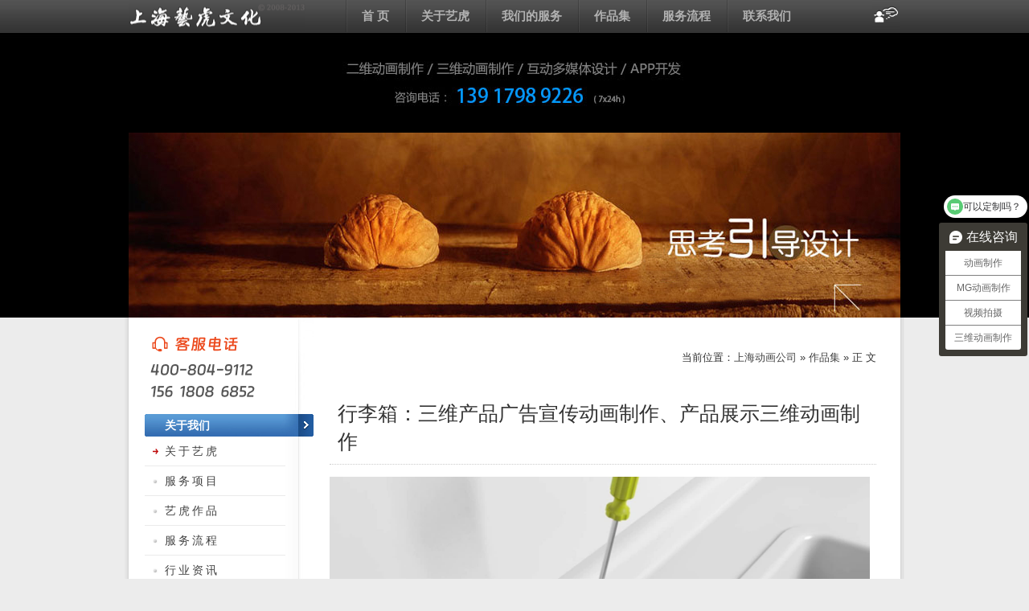

--- FILE ---
content_type: text/html; charset=UTF-8
request_url: https://yihoo.sh/portfolio/3d899ca1c68790de.html
body_size: 3493
content:
<!DOCTYPE html>
<html>
<head>
<meta charset="utf-8" />
<title>行李箱：三维产品广告宣传动画制作、产品展示三维动画制作-上海艺虎动画制作公司</title>
<link href="/static/style.css" rel="stylesheet" type="text/css">
<link href="https://g.alicdn.com/de/prismplayer/2.9.3/skins/default/aliplayer-min.css" rel="stylesheet" />
<script src="https://g.alicdn.com/de/prismplayer/2.9.3/aliplayer-min.js" type="text/javascript" charset="utf-8"></script>
<meta name='robots' content='max-image-preview:large' />
<link rel='dns-prefetch' href='//push.zhanzhang.baidu.com' />
<style id='wp-img-auto-sizes-contain-inline-css' type='text/css'>
img:is([sizes=auto i],[sizes^="auto," i]){contain-intrinsic-size:3000px 1500px}
/*# sourceURL=wp-img-auto-sizes-contain-inline-css */
</style>
<style id='wp-block-library-inline-css' type='text/css'>
:root{--wp-block-synced-color:#7a00df;--wp-block-synced-color--rgb:122,0,223;--wp-bound-block-color:var(--wp-block-synced-color);--wp-editor-canvas-background:#ddd;--wp-admin-theme-color:#007cba;--wp-admin-theme-color--rgb:0,124,186;--wp-admin-theme-color-darker-10:#006ba1;--wp-admin-theme-color-darker-10--rgb:0,107,160.5;--wp-admin-theme-color-darker-20:#005a87;--wp-admin-theme-color-darker-20--rgb:0,90,135;--wp-admin-border-width-focus:2px}@media (min-resolution:192dpi){:root{--wp-admin-border-width-focus:1.5px}}.wp-element-button{cursor:pointer}:root .has-very-light-gray-background-color{background-color:#eee}:root .has-very-dark-gray-background-color{background-color:#313131}:root .has-very-light-gray-color{color:#eee}:root .has-very-dark-gray-color{color:#313131}:root .has-vivid-green-cyan-to-vivid-cyan-blue-gradient-background{background:linear-gradient(135deg,#00d084,#0693e3)}:root .has-purple-crush-gradient-background{background:linear-gradient(135deg,#34e2e4,#4721fb 50%,#ab1dfe)}:root .has-hazy-dawn-gradient-background{background:linear-gradient(135deg,#faaca8,#dad0ec)}:root .has-subdued-olive-gradient-background{background:linear-gradient(135deg,#fafae1,#67a671)}:root .has-atomic-cream-gradient-background{background:linear-gradient(135deg,#fdd79a,#004a59)}:root .has-nightshade-gradient-background{background:linear-gradient(135deg,#330968,#31cdcf)}:root .has-midnight-gradient-background{background:linear-gradient(135deg,#020381,#2874fc)}:root{--wp--preset--font-size--normal:16px;--wp--preset--font-size--huge:42px}.has-regular-font-size{font-size:1em}.has-larger-font-size{font-size:2.625em}.has-normal-font-size{font-size:var(--wp--preset--font-size--normal)}.has-huge-font-size{font-size:var(--wp--preset--font-size--huge)}.has-text-align-center{text-align:center}.has-text-align-left{text-align:left}.has-text-align-right{text-align:right}.has-fit-text{white-space:nowrap!important}#end-resizable-editor-section{display:none}.aligncenter{clear:both}.items-justified-left{justify-content:flex-start}.items-justified-center{justify-content:center}.items-justified-right{justify-content:flex-end}.items-justified-space-between{justify-content:space-between}.screen-reader-text{border:0;clip-path:inset(50%);height:1px;margin:-1px;overflow:hidden;padding:0;position:absolute;width:1px;word-wrap:normal!important}.screen-reader-text:focus{background-color:#ddd;clip-path:none;color:#444;display:block;font-size:1em;height:auto;left:5px;line-height:normal;padding:15px 23px 14px;text-decoration:none;top:5px;width:auto;z-index:100000}html :where(.has-border-color){border-style:solid}html :where([style*=border-top-color]){border-top-style:solid}html :where([style*=border-right-color]){border-right-style:solid}html :where([style*=border-bottom-color]){border-bottom-style:solid}html :where([style*=border-left-color]){border-left-style:solid}html :where([style*=border-width]){border-style:solid}html :where([style*=border-top-width]){border-top-style:solid}html :where([style*=border-right-width]){border-right-style:solid}html :where([style*=border-bottom-width]){border-bottom-style:solid}html :where([style*=border-left-width]){border-left-style:solid}html :where(img[class*=wp-image-]){height:auto;max-width:100%}:where(figure){margin:0 0 1em}html :where(.is-position-sticky){--wp-admin--admin-bar--position-offset:var(--wp-admin--admin-bar--height,0px)}@media screen and (max-width:600px){html :where(.is-position-sticky){--wp-admin--admin-bar--position-offset:0px}}

/*# sourceURL=wp-block-library-inline-css */
</style>
<style id='classic-theme-styles-inline-css' type='text/css'>
/*! This file is auto-generated */
.wp-block-button__link{color:#fff;background-color:#32373c;border-radius:9999px;box-shadow:none;text-decoration:none;padding:calc(.667em + 2px) calc(1.333em + 2px);font-size:1.125em}.wp-block-file__button{background:#32373c;color:#fff;text-decoration:none}
/*# sourceURL=/wp-includes/css/classic-themes.min.css */
</style>
<script type="text/javascript" src="http://push.zhanzhang.baidu.com/push.js?ver=1" id="baidu_zz_push-js"></script>
<link rel="canonical" href="https://yihoo.sh/portfolio/3d899ca1c68790de.html" />
</head>

<body>
<div class="topnav"> <a href="https://yihoo.sh" class="logo">上海动画公司</a>
  <ul>
    <li><a href="/" title="上海动画公司">首 页</a></li>
    <li><a href="/about">关于艺虎</a></li>
    <li><a href="/service">我们的服务</a></li>
    <li><a href="/portfolio">作品集</a></li>
    <li><a href="/process">服务流程</a></li>
    <li><a href="/contact">联系我们</a></li>
    <li class="ok">&nbsp;</li>
  </ul>
</div>
<div class="serv"><p class="top_tel">上海艺虎文化传播有限公司</p></div>
<div class="play"><img src="/static/img/banner.jpg"></div><div class="w2ap">
<div class="cbox">
<div class="where">当前位置：<a href="https://yihoo.sh">上海动画公司</a> &raquo; <a href="/portfolio">作品集</a> &raquo; 正 文</div>
<div class="content">
<h1>行李箱：三维产品广告宣传动画制作、产品展示三维动画制作</h1>
<div class="txt">
<div id="player-con"></div> <script>
  var player = new Aliplayer({
    id: "player-con",
    source: "https://v.yihu15.com/4b8385c6778b43358f1d2663f7c9dd1d/c672bc5afb32480582e2dcaa504dda5a-a1e309ac97c200fdb9cdbd70dc7c42c4-hd.mp4",
    width: "672px",
    height: "378px",
    cover: 'https://v.yihu15.com/4b8385c6778b43358f1d2663f7c9dd1d/snapshots/965e8e7d67fa439ba2a8395ad1a0c365-00005.jpg',
    /* To set an album art, you must set 'autoplay' and 'preload' to 'false' */
    autoplay: false,
    preload: false,
    isLive: false
  }); </script>
<p>产品3D动画展示就是采用三维动画及影视后期处理软件,把产品的结构、特点、功能、工作原理通过动画形式立体呈现出来,使人们直观、详实、全方位动态了解新产品功能及特色.产品三维动画很好的解决了以往专利申请流程中产品说明书的简易和文字量图片量较大的问题，通过剪短时间产品说明三维动画，能完整的描述产品的结构、产品内部特写、发明专利特性、和产品使用说明等内容。</p>
</div>
<ul class="pxn">
  <li>上一篇：<a href="https://yihoo.sh/portfolio/15ed2b06e61cb2be.html" rel="prev">户用系统安装动画：系统三维模拟演示动画制作</a></li>
  <li>下一篇：<a href="https://yihoo.sh/portfolio/3d292745fe255555.html" rel="next">骨科治疗：医疗模拟三维动画制作、仿真三维动画制作</a></li>
</ul>
</div>
</div>
<div class="sider">
<dl>
<dt>关于我们</dt>
<dd><a class='on' href="/about">关于艺虎</a></dd>
<dd><a href="/service">服务项目</a></dd>
<dd><a href="/portfolio">艺虎作品</a></dd>
<dd><a href="/process">服务流程</a></dd>
<dd><a href="/part/news">行业资讯</a></dd>
<dd><a href="/part/share">艺虎分享</a></dd>
<dd><a href="/contact">联系我们</a></dd>

</dl>
</div>
<div class="fix"></div>
</div>
<div class="footer">
<div class="ftop"><p>+ 上海艺虎动画制作公司将竭诚为您服务！+</p></div>
<div class="fbox">
<p class="fnav"> <a href="/about">关于艺虎</a> / <a href="/service">我们的服务</a> / <a href="/process">服务流程</a> / <a href="/portfolio/sort/2d">作品集</a> / <a href="/price">如何报价</a> / <a href="/copyright">版权声明</a></p>
<p>&copy; 2009～2025 // <a href="http://yihoo.sh/">上海艺虎文化传播有限公司</a> // YiHoo.sh All Rights Reserved</p>
<p>上海总公司：上海市-青浦区-崧泽大道6066弄36号楼三层</p>
<p>北京分公司：北京市-大兴区-CDD创意港嘉悦广场七号楼512</p>
</div>
</div>
<script>
var _hmt = _hmt || [];
(function() {
  var hm = document.createElement("script");
  hm.src = "https://hm.baidu.com/hm.js?4c8dfec6108b81a2c5cb3e35eeda3b83";
  var s = document.getElementsByTagName("script")[0]; 
  s.parentNode.insertBefore(hm, s);
})();
</script>
</body>
</html>